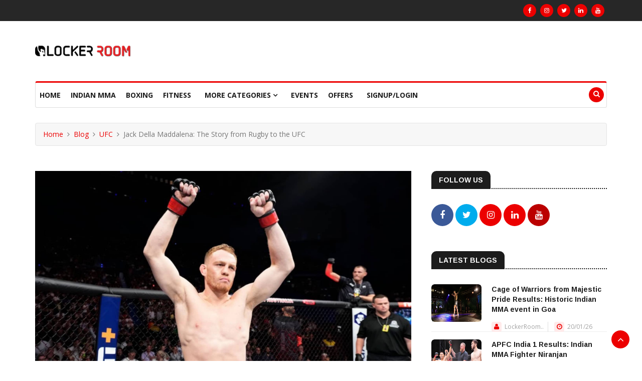

--- FILE ---
content_type: text/html; charset=UTF-8
request_url: https://lockerroom.in/blog/view/jack-della-maddalena-ufc
body_size: 11425
content:
<!DOCTYPE html>
<html lang="en-US" xmlns="http://www.w3.org/1999/xhtml"
      xmlns:fb="http://ogp.me/ns/fb#">
<head>
    <meta property="fb:pages" content="101480888069449" />
<script async src="https://www.googletagmanager.com/gtag/js?id=UA-134083966-1" ></script>
<script>
  window.dataLayer = window.dataLayer || [];
  function gtag(){dataLayer.push(arguments);}
  gtag('js', new Date());

  gtag('config', 'UA-134083966-1');
</script>
<script data-ad-client="ca-pub-9548735219323910" async src="https://pagead2.googlesyndication.com/pagead/js/adsbygoogle.js"></script>
<meta http-equiv="Content-Type" content="text/html;charset=UTF-8"/>
<meta name="viewport" content="width=device-width, initial-scale=1.0">
<title>Jack Della Maddalena: The Story from Rugby to the UFC</title>
<meta name="description" content="Jack Della Maddalena, born on September 10, 1996, has quickly made a name for himself as a talented mixed martial artist from Australia">
<meta name="keywords" content="Jack Della Maddalena">
<meta name="author" content="lockerroom.in@gmail.com">
<!--<link rel="canonical" href="https://lockerroom.in/" />
<meta property="og:locale" content="en_US" />
<meta property="og:title" content='Jack Della Maddalena: The Story from Rugby to the UFC'>
<meta property="og:site_name" content='lockerroom.in'>
<meta property="og:url" content='https://lockerroom.in'>
<meta property="og:description" content='Jack Della Maddalena, born on September 10, 1996, has quickly made a name for himself as a talented mixed martial artist from Australia'>
<meta property="og:type" content="website">-->
<link rel="canonical" href="https://lockerroom.in/blog/view/jack-della-maddalena-ufc" />
<meta property="fb:app_id" content="2175983462619859"/>
<meta name="twitter:card" content="summary_large_image"></meta>
<meta name="twitter:site" content="https://lockerroom.in" />
<meta name="twitter:creator" content="Lockerroom Admin" />
<meta property="og:locale" content="en_US" />
<meta property="og:site_name" content='lockerroom.in'>
<meta property="og:url" content="https://lockerroom.in/blog/view/jack-della-maddalena-ufc" />
<meta property="og:title" content="Jack Della Maddalena: The Story from Rugby to the UFC" />
<meta property="og:description" content="Jack Della Maddalena, born on September 10, 1996, has quickly made a name for himself as a talented mixed martial artist from Australia" />
<meta property="og:image" content="https://lockerroom.in/uploads/blog/1689277614.jpg" />
<!--Favicon-->
<!--<link rel="icon" href="https://lockerroom.in/assets/template/images/favicon.png" type="image/x-icon">-->
<link rel="icon" type="image/x-icon" href="https://lockerroom.in/uploads/favicon.ico" />

<!-- CSS -->
 <link rel="stylesheet" href="https://lockerroom.in/assets/template/css/bootstrap.min.css" async rel="preload">
<link rel="stylesheet" href="https://lockerroom.in/assets/template/css/style.css" async rel="preload">
<link rel="stylesheet" href="https://lockerroom.in/assets/template/css/responsive.css" async rel="preload">
<link rel="stylesheet" href="https://lockerroom.in/assets/template/css/font-awesome.min.css" async rel="preload">
<link rel="stylesheet" href="https://lockerroom.in/assets/template/css/owl.carousel.min.css" async rel="preload">
<link rel="stylesheet" href="https://lockerroom.in/assets/template/css/owl.theme.default.min.css" async rel="preload">
<link rel="stylesheet" href="https://lockerroom.in/assets/template/css/colorbox.css" async rel="preload">
<link rel="stylesheet" href="https://lockerroom.in/assets/template/css/magnific-popup.css" async rel="preload">
<link rel="stylesheet" href="https://lockerroom.in/assets/template/css/croppie.css" async rel="preload">


<!--<link rel="stylesheet" href="https://lockerroom-assets.s3.ap-south-1.amazonaws.com/css/bootstrap.min.css" async rel="preload">-->
<!--<link rel="stylesheet" href="https://lockerroom-assets.s3.ap-south-1.amazonaws.com/css/style.css" async rel="preload">-->
<!--<link rel="stylesheet" href="https://lockerroom-assets.s3.ap-south-1.amazonaws.com/css/responsive.css" async rel="preload">-->
<!--<link rel="stylesheet" href="https://lockerroom.in/assets/template/css/font-awesome.min.css" async rel="preload">-->
<!--<link rel="stylesheet" href="https://lockerroom-assets.s3.ap-south-1.amazonaws.com/css/owl.carousel.min.css" async rel="preload">-->
<!--<link rel="stylesheet" href="https://lockerroom-assets.s3.ap-south-1.amazonaws.com/css/owl.theme.default.min.css" async rel="preload">-->
<!--<link rel="stylesheet" href="https://lockerroom-assets.s3.ap-south-1.amazonaws.com/css/colorbox.css" async rel="preload">-->
<!--<link rel="stylesheet" href="https://lockerroom-assets.s3.ap-south-1.amazonaws.com/css/magnific-popup.css" async rel="preload">-->
<!--<link rel="stylesheet" href="https://lockerroom-assets.s3.ap-south-1.amazonaws.com/css/croppie.css" async rel="preload">-->

<!-- Google Fonts -->
<link href="https://fonts.googleapis.com/css?family=Arimo:400,700&display=swap" rel="stylesheet"> 
<link href="https://fonts.googleapis.com/css?family=Open+Sans:400,600,700,800&display=swap" rel="stylesheet"> 
<!-- <script type='text/javascript' src='https://platform-api.sharethis.com/js/sharethis.js#property=5c77fd074c495400114fe282&product=inline-share-buttons' async='async'></script> -->
<style>
/* (A) STANDARD ROW HEIGHT */
.vwrap, .vitem {
  height: 20px;
  line-height: 20px;

}
 
/* (B) FIXED WRAPPER */
.vwrap {
  overflow: hidden; /* HIDE SCROLL BAR */
/*  background: #eee;*/
}
/* (C) TICKER ITEMS */
.vitem { text-align: left; }
 
/* (D) ANIMATION - MOVE ITEMS FROM TOP TO BOTTOM */
/* CHANGE KEYFRAMES IF YOU ADD/REMOVE ITEMS */
.vmove { position: relative; }
@keyframes tickerv {
  }
.vmove {
  animation-name: tickerv;
  animation-duration: 15s;
  animation-iteration-count: infinite;
  animation-timing-function: cubic-bezier(1, 0, .5, 0);
}
.vmove:hover { animation-play-state: paused; }
   
    #preloader {
  position: fixed;
  left: 0;
  top: 0;
  z-index: 99999;
  width: 100%;
  height: 100%;
  overflow: visible;
  background: #ffff url("https://lockerroom-assets.s3.ap-south-1.amazonaws.com/images/preloader.gif") no-repeat center center;
  background-size: 60px 60px;
}
</style>
</head>
<body>
  <!-- <div id="preloader"></div> -->

<div class="body-inner">
  <!--/ Topbar Start --> 
  <div id="top-bar" class="top-bar">
    <div class="container">
      <div class="row">
        <!-- <div class="col-md-2">
          <ul class="unstyled top-nav">
                        <li><a href="https://lockerroom.in/login">Signup/Login</a></li>
                    </ul>
          
        </div> -->
        <div class="col-md-8">
                      </div>
        <div class="col-md-4 top-social text-lg-right text-md-center">
          <ul class="unstyled">
            <li> 
              <a title="Facebook" href="https://www.facebook.com/lockeroom.in/"> <span class="social-icon"><i class="fa fa-facebook"></i></span> </a> 
              <a title="Instagram" href="https://www.instagram.com/lockerroom_in"> <span class="social-icon"><i class="fa fa-instagram"></i></span> </a> 
              <a title="Twitter" href="https://twitter.com/lockerroom_in"> <span class="social-icon"><i class="fa fa-twitter"></i></span> </a> 
              <a title="Linkdin" href="https://www.linkedin.com/company/lockerroom-in"> <span class="social-icon"><i class="fa fa-linkedin"></i></span> </a> 
              <a title="Youtube" href="https://www.youtube.com/channel/UCINXQJphbsRPgfs9BMMxKOg"> <span class="social-icon"><i class="fa fa-youtube"></i></span> </a> 
            </li>
          </ul>
        </div>
      </div>
    </div>
  </div>
  <!--/ Topbar end --> 
  
  <!-- Header start -->
  <header id="header" class="header">
    <div class="container">
      <div class="row">
        <div class="col-md-3 col-sm-12">
          <div class="logo"> <a href="https://lockerroom.in/home">
            <img src="https://lockerroom.in/assets/template/images/logo.png" alt="">  
           <!--<img src="https://lockerroom-assets.s3.ap-south-1.amazonaws.com/images/logo.png" alt=""> -->
          </a> 
        </div>
        </div>        
        <div class="col-md-9 col-sm-12 header-right">
          <div class="ad-banner float-right"> 
                       </div>
        </div>
      </div>
    </div>
  </header>
  <!--/ Header end -->
  
  <!--/ Main Nav Start --> 
  <div class="utf_main_nav_area clearfix utf_sticky">
    <div class="container">
      <div class="row">
        <nav class="navbar navbar-expand-lg col">
          <div class="utf_site_nav_inner float-left">
            <button class="navbar-toggler" type="button" data-toggle="collapse" data-target="#navbarSupportedContent" aria-controls="navbarSupportedContent" aria-expanded="true" aria-label="Toggle navigation"> <span class="navbar-toggler-icon"></span> </button>            
            <div id="navbarSupportedContent" class="collapse navbar-collapse navbar-responsive-collapse">
              <ul class="nav navbar-nav">

<li class="nav-item dropdown "> <a href="https://lockerroom.in/home" class="nav-link" >Home</a></li>

<li class="nav-item dropdown "> <a href="https://lockerroom.in/blog/page/indian-mma" class="nav-link" >Indian MMA</a></li>

<li class="nav-item dropdown "> <a href="https://lockerroom.in/blog/page/boxing" class="nav-link" >Boxing</a></li>

<li class="nav-item dropdown "> <a href="https://lockerroom.in/blog/page/fitness" class="nav-link" >Fitness</a></li>


<li class="dropdown "> <a href="#" class="dropdown-toggle" data-toggle="dropdown">More Categories <i class="fa fa-angle-down"></i></a>
<ul class="utf_dropdown_menu" role="menu">
<li><a href="https://lockerroom.in/blog/page/ufc" ><i class="fa fa-angle-double-right"></i>UFC</a></li> 
<li><a href="https://lockerroom.in/blog/page/one-championship" ><i class="fa fa-angle-double-right"></i>ONE Championship</a></li> 
<li><a href="https://lockerroom.in/blog/page/brave-combat-federation" ><i class="fa fa-angle-double-right"></i>BRAVE Combat Federation</a></li> 
<li><a href="https://lockerroom.in/blog/page/Grappling" ><i class="fa fa-angle-double-right"></i>Grappling</a></li> 
<li><a href="https://lockerroom.in/blog/page/Muay-Thai" ><i class="fa fa-angle-double-right"></i>Muay Thai </a></li> 
<li><a href="https://lockerroom.in/blog/page/global-mma" ><i class="fa fa-angle-double-right"></i>Global MMA</a></li> 
<li><a href="https://lockerroom.in/blog/page/other-sports" ><i class="fa fa-angle-double-right"></i>Other Sports</a></li> 
<li><a href="https://lockerroom.in/blog/page/fans-zone" ><i class="fa fa-angle-double-right"></i>Fans Zone</a></li> 
</ul>
</li>

<li class="nav-item dropdown "> <a href="https://lockerroom.in/events" class="nav-link" >Events</a></li>

<li class="nav-item dropdown "> <a href="https://lockerroom.in/offers" class="nav-link" >Offers</a></li>

<!--<li class=""> <a href="https://lockerroom.in/about">About Us</a> </li>

<li class=""> <a href="https://lockerroom.in/privacy">Privacy Policy</a> </li>

<li class=""> <a href="https://lockerroom.in/terms">Terms of Service</a> </li>
<li class=""> <a href="https://lockerroom.in/contact">Contact Us</a> </li>-->

<li class=""> <a href="https://lockerroom.in/login">Signup/Login</a> </li>

<!--<li> <a href="http://onelink.to/6gkfh8" target="_blank">Get Our App</a> </li>-->


                
              </ul>
            </div>            
          </div>
        </nav>        
        <div class="utf_nav_search"> <span id="search"><i class="fa fa-search"></i></span> </div>        
        <div class="utf_search_block" style="display: none;">
          <form method="post" action="https://lockerroom.in/blog/page">
          <input type="text" name="keyword" class="form-control" placeholder="Search">
          <input type="submit" name="search" class="btn btn-primary solid blank" style="float: right; margin-top: 5px;" value="Search">
          <span class="utf_search_close">&times;</span> 
          </form>
        </div>        
      </div>
    </div>    
  </div>
  <!--/ Main Nav End --> 
  
  <!--/ Featured Post Area Start --> 
  <!--/ Page Title Start -->
  <div class="page-title">
    <div class="container">
      <div class="row">
        <div class="col-md-12">
          <ul class="breadcrumb">
            <li><a href="https://lockerroom.in/home">Home</a></li>
            <li><a href="#">Blog</a></li>
            <li><a href="https://lockerroom.in/blog/page/ufc">UFC</a></li>
            <li>Jack Della Maddalena: The Story from Rugby to the UFC</li>
          </ul>
        </div>
      </div>
    </div>
  </div>
  <!-- Page title end -->
    <!--/ 1rd Block Wrapper Start -->
  <section class="utf_block_wrapper">
    <div class="container">
      <div class="row">
        <div class="col-lg-8 col-md-12">
          <div class="single-post">
            <div class="post-media post-featured-image"> 
              <!-- <img src="https://lockerroom.in/uploads/blog/1689277614.jpg" class="img-fluid" alt="">  -->
              <img src="https://lockerroom.in/uploads/blog/1689277614.jpg" class="img-fluid" alt="">
              


            </div>




            <div class="utf_post_title-area"> 
              <a class="utf_post_cat" href="https://lockerroom.in/blog/page/ufc">UFC</a>
              <h1 class="utf_post_title">Jack Della Maddalena: The Story from Rugby to the UFC</h1>
              <div class="utf_post_meta"> 

                <span class="utf_post_author"> By LockerRoom Team </span> 
                <span class="utf_post_date"><i class="fa fa-clock-o"></i>July 13, 2023</span> 


                

                <!--<span class="post-comment"><i class="fa fa-comments-o"></i> <a href="#" class="comments-link"><span>01</span></a></span> -->
              </div>
            </div>

<!-- 
COMMENTED FOR TESTING SPEED-->
<script async src="https://pagead2.googlesyndication.com/pagead/js/adsbygoogle.js"></script>
<ins class="adsbygoogle"
     style="display:block"
     data-ad-client="ca-pub-9548735219323910"
     data-ad-slot="8086894229"
     data-ad-format="auto"
     data-full-width-responsive="true"></ins>
<script>
     (adsbygoogle = window.adsbygoogle || []).push({});
</script>
            
            <div class="utf_post_content-area">
              <div class="entry-content">
                <p style="margin-left:0cm; margin-right:0cm"><span style="font-size:11pt"><span style="font-family:Calibri,sans-serif">Jack Della Maddalena, born on September 10, 1996, has quickly made a name for himself as a talented mixed martial artist from Australia. </span></span></p>    <p style="margin-left:0cm; margin-right:0cm"><span style="font-size:11pt"><span style="font-family:Calibri,sans-serif"><strong>Rugby to MMA</strong></span></span></p>    <p style="margin-left:0cm; margin-right:0cm"><span style="font-size:11pt"><span style="font-family:Calibri,sans-serif">Della Maddalena&#39;s journey in combat sports began at a young age. At eight years old, he started playing rugby, a sport he pursued throughout his schooling years, from year six to year twelve. It was his older brother Josh who influenced him to join a boxing gym at the age of fourteen, initially as a means to enhance his fitness for the rugby season. However, Della Maddalena soon developed a deep passion for the sport of boxing and, after his rugby career concluded, he transitioned into full-time MMA training.</span></span></p>    <p><div class="raw-html-embed"><iframe frameborder="0" height="720" scrolling="no" src="https://www.youtube.com/embed/qQ5OEn-7vyA" title="Jack Della Maddalena | UFC Greatest Hits" width="100%"></iframe></div></p>    <p style="margin-left:0cm; margin-right:0cm"><span style="font-size:11pt"><span style="font-family:Calibri,sans-serif">During his educational journey, Della Maddalena attended St. Kevin&#39;s College in Melbourne, Victoria, and Aquinas College in Perth, Western Australia. These formative years shaped his character and laid the foundation for his future success in the world of MMA.</span></span></p>    <p style="margin-left:0cm; margin-right:0cm"><span style="font-size:11pt"><span style="font-family:Calibri,sans-serif"><strong>Professional MMA and UFC debut</strong></span></span></p>    <p style="margin-left:0cm; margin-right:0cm"><span style="font-size:11pt"><span style="font-family:Calibri,sans-serif">Della Maddalena made his professional MMA debut on March 12, 2016, in a bout against Aldin Bates. Unfortunately, he suffered a TKO loss in the third round. Undeterred, he continued to hone his skills and faced Darcy Vendy in his next fight, but again faced defeat via submission in the first round. However, Della Maddalena embarked on an impressive nine-fight winning streak, capturing the Eternal Welterweight Championship and successfully defending it four times along the way.</span></span></p>    <p style="margin-left:0cm; margin-right:0cm"><span style="font-size:11pt"><span style="font-family:Calibri,sans-serif">His exceptional performances caught the attention of the <a href="https://www.ufc.com/">UFC</a>, and Della Maddalena received an invitation to compete in Dana White&#39;s Contender Series 39. On September 14, 2021, he faced Ange Loosa and secured a unanimous decision victory, earning himself a coveted UFC contract.</span></span></p>    <p><div class="raw-html-embed"><iframe frameborder="0" height="720" scrolling="no" src="https://www.youtube.com/embed/xPOQpI2SpdE" title="FREE FIGHT | Jack Della Maddalena Secures a Clean Sweep of the Scorecards | DWCS Season 5" width="100%"></iframe></div></p>    <p style="margin-left:0cm; margin-right:0cm"><span style="font-size:11pt"><span style="font-family:Calibri,sans-serif">Della Maddalena&#39;s UFC debut was scheduled against Warlley Alves on January 22, 2022, at UFC 270. However, Alves withdrew from the fight, and Della Maddalena faced promotional newcomer Pete Rodriguez instead. Demonstrating his skills and tenacity, he emerged victorious with a first-round TKO.</span></span></p>    <p style="margin-left:0cm; margin-right:0cm"><span style="font-size:11pt"><span style="font-family:Calibri,sans-serif"><strong>An impressive run in the UFC </strong></span></span></p>    <p style="margin-left:0cm; margin-right:0cm"><span style="font-size:11pt"><span style="font-family:Calibri,sans-serif">Continuing his UFC journey, Della Maddalena faced Ramazan Emeev on June 11, 2022, at UFC 275. With an impressive display of skill and power, he secured a first-round TKO victory, earning him the well-deserved Performance of the Night accolade.</span></span></p>    <p style="margin-left:0cm; margin-right:0cm"><span style="font-size:11pt"><span style="font-family:Calibri,sans-serif">In his next bout on November 19, 2022, at UFC Fight Night: Nzechukwu vs. Cuțelaba, Della Maddalena faced Danny Roberts. He showcased his striking prowess, delivering a technical knockout in the first round and earning his second consecutive Performance of the Night bonus.</span></span></p>    <p style="margin-left:0cm; margin-right:0cm"><span style="font-size:11pt"><span style="font-family:Calibri,sans-serif">Della Maddalena&#39;s winning streak continued as he faced Randy Brown on February 12, 2023, at UFC 284. In a display of his well-rounded skill set, he submitted Brown in the first round, once again earning the Performance of the Night award.</span></span></p>    <p style="margin-left:0cm; margin-right:0cm"><span style="font-size:11pt"><span style="font-family:Calibri,sans-serif">Scheduled to face Sean Brady at <a href="https://lockerroom.in/blog/view/ufc-290-results-india">UFC 290</a> on July 8, 2023, Della Maddalena faced an unexpected turn of events. Brady withdrew from the bout due to an undisclosed injury, and Josiah Harrell stepped in as a replacement. However, the day before the event, Harrell was pulled from the fight due to a medical condition, and the bout was unfortunately cancelled.</span></span></p>    <p style="margin-left:0cm; margin-right:0cm"><span style="font-size:11pt"><span style="font-family:Calibri,sans-serif">As Della Maddalena&#39;s star continues to rise in the UFC, fans eagerly anticipate his future performances and the impact he will make in the welterweight division. With his dedication, skill, and unwavering determination, Giacomo Della Maddalena represents a promising talent from the land Down Under in the world of MMA.</span></span></p>              </div>
              <!-- 
                
                <div class="sharethis-inline-share-buttons"></div> -->
              
              <!--<div class="tags-area clearfix">
                <div class="post-tags"> 
          <span>Tags:</span> 
          <a href="#"># Business</a> 
          <a href="#"># Corporate</a> 
          <a href="#"># Services</a>
          <a href="#"># Customer</a>          
        </div>
              </div>-->
              
             <!-- <div class="share-items clearfix">
                <ul class="post-social-icons unstyled">
<li><a href="https://www.facebook.com/Lockerroom.in" target="_blank"><i class="fa fa-facebook"></i></a></li>
<li><a href="https://twitter.com/lockerroom_in" target="_blank"><i class="fa fa-twitter"></i></a></li>
<li><a href="https://www.instagram.com/lockerroom_in" target="_blank"><i class="fa fa-instagram"></i></a></li>
                </ul>
              </div> -->             
            </div>
          </div>

          <!--/ Comments Form Start -->
          <div class="comments-form">
            <h3 class="title-normal">Leave a comment</h3>
            Please <a href="https://lockerroom.in/login">login</a> to leave a comment.
          </div>
          <!-- Comments form end -->  


          <div id="comments" class="comments-area block">
            <h3 class="utf_block_title"><span>Comments</span></h3>
            <ul class="comments-list">
              No Comments Found            </ul>
          </div>


          
               
        </div>
        
        <div class="col-lg-4 col-md-12">
          <div class="sidebar utf_sidebar_right">
            <div class="widget">
              <h3 class="utf_block_title"><span>Follow Us</span></h3>
              <ul class="social-icon">
<li><a href="https://www.facebook.com/lockeroom.in/" target="_blank"><i class="fa fa-facebook"></i></a></li>
<li><a href="https://twitter.com/lockerroom_in" target="_blank"><i class="fa fa-twitter"></i></a></li>
<li><a href="https://www.instagram.com/lockerroom_in" target="_blank"><i class="fa fa-instagram"></i></a></li>
<li><a href="https://www.linkedin.com/company/lockerroom-in" target="_blank"><i class="fa fa-linkedin"></i></a></li>
<li><a href="https://www.youtube.com/channel/UCINXQJphbsRPgfs9BMMxKOg" target="_blank"><i class="fa fa-youtube"></i></a></li>
              </ul>
            </div>
            
            <div class="widget color-default">
              <h3 class="utf_block_title"><span>Latest Blogs</span></h3>
              <div class="utf_list_post_block">
                <ul class="utf_list_post">
                  
                  <li class="clearfix">
                    <div class="utf_post_block_style post-float clearfix">

                      <div class="utf_post_thumb"> 
                        <a href="https://lockerroom.in/blog/view/majestic-pride-cage-of-warriors-results"> 
                           <img class="img-fluid" src="https://lockerroom.in/uploads/blog/b5916c4613c629d9e1dddbf926cb7b24.jpg" alt="https://lockerroom.in/blog/view/majestic-pride-cage-of-warriors-results" />  
                          <!--<img class="img-fluid" src="https://lockerroom-s3-docs.s3.amazonaws.com/blog/b5916c4613c629d9e1dddbf926cb7b24.jpg" alt="https://lockerroom.in/blog/view/majestic-pride-cage-of-warriors-results" /> -->
                            

                        </a> <!--<a class="utf_post_cat" href="#">Indian MMA</a> -->
                      </div>

                      <div class="utf_post_content">
                        <h2 class="utf_post_title title-small"> 
                          <a href="https://lockerroom.in/blog/view/majestic-pride-cage-of-warriors-results">Cage of Warriors from Majestic Pride Results: Historic Indian MMA event in Goa</a> 

                        </h2>
                        <div class="utf_post_meta"> 
                          <span class="utf_post_author"><i class="fa fa-user"></i>
                            
                            LockerRoom..                          </span> 
                          <span class="utf_post_date"><i class="fa fa-clock-o"></i> 
                            20/01/26
                          </span>
                        </div>
                      </div>
                    </div>
                  </li>
                  
                  <li class="clearfix">
                    <div class="utf_post_block_style post-float clearfix">

                      <div class="utf_post_thumb"> 
                        <a href="https://lockerroom.in/blog/view/apfc-india-1-results-niranjan-indian-mma"> 
                           <img class="img-fluid" src="https://lockerroom.in/uploads/blog/a639c2d4b5403a01ba8b49136ada07c5.jpg" alt="https://lockerroom.in/blog/view/apfc-india-1-results-niranjan-indian-mma" />  
                          <!--<img class="img-fluid" src="https://lockerroom-s3-docs.s3.amazonaws.com/blog/a639c2d4b5403a01ba8b49136ada07c5.jpg" alt="https://lockerroom.in/blog/view/apfc-india-1-results-niranjan-indian-mma" /> -->
                            

                        </a> <!--<a class="utf_post_cat" href="#">Indian MMA</a> -->
                      </div>

                      <div class="utf_post_content">
                        <h2 class="utf_post_title title-small"> 
                          <a href="https://lockerroom.in/blog/view/apfc-india-1-results-niranjan-indian-mma">APFC India 1 Results: Indian MMA Fighter Niranjan Dominates Dagestani Opponent</a> 

                        </h2>
                        <div class="utf_post_meta"> 
                          <span class="utf_post_author"><i class="fa fa-user"></i>
                            
                            LockerRoom..                          </span> 
                          <span class="utf_post_date"><i class="fa fa-clock-o"></i> 
                            05/01/26
                          </span>
                        </div>
                      </div>
                    </div>
                  </li>
                  
                  <li class="clearfix">
                    <div class="utf_post_block_style post-float clearfix">

                      <div class="utf_post_thumb"> 
                        <a href="https://lockerroom.in/blog/view/ufc-323-results"> 
                           <img class="img-fluid" src="https://lockerroom.in/uploads/blog/045a516758fc3803a1c1dfa192718355.jpg" alt="https://lockerroom.in/blog/view/ufc-323-results" />  
                          <!--<img class="img-fluid" src="https://lockerroom-s3-docs.s3.amazonaws.com/blog/045a516758fc3803a1c1dfa192718355.jpg" alt="https://lockerroom.in/blog/view/ufc-323-results" /> -->
                            

                        </a> <!--<a class="utf_post_cat" href="#">UFC</a> -->
                      </div>

                      <div class="utf_post_content">
                        <h2 class="utf_post_title title-small"> 
                          <a href="https://lockerroom.in/blog/view/ufc-323-results">UFC 323 Results: Yan Regains Belt, Van Scores Record-Setting Title Victory</a> 

                        </h2>
                        <div class="utf_post_meta"> 
                          <span class="utf_post_author"><i class="fa fa-user"></i>
                            
                            LockerRoom..                          </span> 
                          <span class="utf_post_date"><i class="fa fa-clock-o"></i> 
                            07/12/25
                          </span>
                        </div>
                      </div>
                    </div>
                  </li>
                  
                  <li class="clearfix">
                    <div class="utf_post_block_style post-float clearfix">

                      <div class="utf_post_thumb"> 
                        <a href="https://lockerroom.in/blog/view/adcc-india-open-2025-details"> 
                           <img class="img-fluid" src="https://lockerroom.in/uploads/blog/34db1c9476d8372e313971b48e6d9696.jpg" alt="https://lockerroom.in/blog/view/adcc-india-open-2025-details" />  
                          <!--<img class="img-fluid" src="https://lockerroom-s3-docs.s3.amazonaws.com/blog/34db1c9476d8372e313971b48e6d9696.jpg" alt="https://lockerroom.in/blog/view/adcc-india-open-2025-details" /> -->
                            

                        </a> <!--<a class="utf_post_cat" href="#">Grappling</a> -->
                      </div>

                      <div class="utf_post_content">
                        <h2 class="utf_post_title title-small"> 
                          <a href="https://lockerroom.in/blog/view/adcc-india-open-2025-details">ADCC India Open Championships 2025: Everything You Need to Know</a> 

                        </h2>
                        <div class="utf_post_meta"> 
                          <span class="utf_post_author"><i class="fa fa-user"></i>
                            
                            LockerRoom..                          </span> 
                          <span class="utf_post_date"><i class="fa fa-clock-o"></i> 
                            04/12/25
                          </span>
                        </div>
                      </div>
                    </div>
                  </li>
                  
                  <li class="clearfix">
                    <div class="utf_post_block_style post-float clearfix">

                      <div class="utf_post_thumb"> 
                        <a href="https://lockerroom.in/blog/view/nazareth-indian-mma-one-friday-fights"> 
                           <img class="img-fluid" src="https://lockerroom.in/uploads/blog/7321c38a04d54010be6a425b4e4991e8.jpg" alt="https://lockerroom.in/blog/view/nazareth-indian-mma-one-friday-fights" />  
                          <!--<img class="img-fluid" src="https://lockerroom-s3-docs.s3.amazonaws.com/blog/7321c38a04d54010be6a425b4e4991e8.jpg" alt="https://lockerroom.in/blog/view/nazareth-indian-mma-one-friday-fights" /> -->
                            

                        </a> <!--<a class="utf_post_cat" href="#">Indian MMA</a> -->
                      </div>

                      <div class="utf_post_content">
                        <h2 class="utf_post_title title-small"> 
                          <a href="https://lockerroom.in/blog/view/nazareth-indian-mma-one-friday-fights">Indian MMA Fighter Nazareth Lalthazuala Makes Huge ONE Debut With 17-Second KO</a> 

                        </h2>
                        <div class="utf_post_meta"> 
                          <span class="utf_post_author"><i class="fa fa-user"></i>
                            
                            LockerRoom..                          </span> 
                          <span class="utf_post_date"><i class="fa fa-clock-o"></i> 
                            01/12/25
                          </span>
                        </div>
                      </div>
                    </div>
                  </li>
                                  
                  
                </ul>
              </div>
            </div>
            
          
                  <div class="widget text-center"> <img class="banner img-fluid" src="images/banner-ads/ad-sidebar.png" alt="" /> </div>
            <div class="widget m-bottom-0">
              <h3 class="utf_block_title"><span>Newsletter</span></h3>
              <div class="utf_newsletter_block">
                <div class="utf_newsletter_introtext">
                <h4>Subscribe Newsletter!</h4>
                  <!--<p>Lorem ipsum dolor sit consectetur adipiscing elit Maecenas in pulvinar neque Nulla finibus lobortis pulvinar.</p>-->
                </div>
                <div class="utf_newsletter_form">
                  <form action="#" method="post">
                    <div class="form-group">
                       <input type="text" class="form-control form-control-lg" placeholder="E-Mail Address" name="subscriptionemail" id="subscriptionemail">
                        <div style="color:red; font-size: 12px; font-style: italic;" id="subscriptionemail_error"></div>
                      <button class="btn btn-primary" type="button" onclick="subscribe();">Subscribe</button>
                    </div>
                  </form>
                </div>
              </div>
            </div>
            <br>
            <!-- 
            COMMENTED FOR TESTING SPEED
                        <div class="widget text-center">
            <div style="overflow:hidden;padding-top:56.25%;position:relative;width:100%;"><iframe src='https://sportrecs.com/redirect/embed/Qyw0LDUYgCfjxhpDWss5nw/g6SSFhvPHXePKdUw5metBg' referrerpolicy="unsafe-url" frameborder='0' allow='autoplay; encrypted-media' allowfullscreen style='height:100%;left:0;position:absolute;top:0;width:100%;'></iframe></div>
             -->




             <br>
            <!-- 
            COMMENTED FOR TESTING SPEED
            <div class="widget m-bottom-0">
              
              <div class="utf_newsletter_block">
                <div class="utf_newsletter_introtext">
               
                 
                </div>
                <div class="utf_newsletter_form">
                
    
                                </div>
              </div>
            </div> -->
            
           
    


           <!-- <div class="widget widget-tags">
              <h3 class="utf_block_title"><span>Popular Tags</span></h3>
              <ul class="unstyled clearfix">
                <li><a href="#">Sports</a></li>
                <li><a href="#">Blog</a></li>
                
              </ul>
            </div>-->

            <!-- 
            COMMENTED FOR TESTING SPEED-->
            <div class="widget text-center"> 

              <script async src="https://pagead2.googlesyndication.com/pagead/js/adsbygoogle.js"></script>
              <ins class="adsbygoogle"
              style="display:block"
              data-ad-client="ca-pub-9548735219323910"
              data-ad-slot="1215073580"
              data-ad-format="auto"
              data-full-width-responsive="true"></ins>
              <script>
               (adsbygoogle = window.adsbygoogle || []).push({});
             </script>

           </div>
            
            <!--<div class="widget m-bottom-0">
              <h3 class="utf_block_title"><span>Newsletter</span></h3>
              <div class="utf_newsletter_block">
                <div class="utf_newsletter_introtext">
          <h4>Subscribe Newsletter!</h4>
                  <p>Lorem ipsum dolor sit consectetur adipiscing elit Maecenas in pulvinar neque Nulla finibus lobortis pulvinar.</p>
                </div>
                <div class="utf_newsletter_form">
                  <form action="#" method="post">
                    <div class="form-group">
                      <input type="email" name="email" id="utf_newsletter_form-email" class="form-control form-control-lg" placeholder="E-Mail Address" autocomplete="off">
                      <button class="btn btn-primary">Subscribe</button>
                    </div>
                  </form>
                </div>
              </div>
            </div>    -->    



          </div>
        </div>        
      </div>
    </div>
  </section>


<!--/ 1rd Block Wrapper End -->

<!-- COMMENTED FOR TESTING SPEED-->
<div class="utf_ad_content_area text-center utf_banner_area">
  <div class="container">
    <div class="row">
      <div class="col-md-12"> 
        
        <script async src="https://pagead2.googlesyndication.com/pagead/js/adsbygoogle.js"></script>
        <ins class="adsbygoogle"
        style="display:block"
        data-ad-client="ca-pub-9548735219323910"
        data-ad-slot="2399522117"
        data-ad-format="auto"
        data-full-width-responsive="true"></ins>
        <script>
         (adsbygoogle = window.adsbygoogle || []).push({});
       </script>

     </div>
   </div>
 </div>
</div> 
<script type="text/javascript">
function addfavblog(user, blog)
{
  if (confirm("Are you sure you want to proceed?")) {
     if(user>0 && blog>0){
        $.ajax({
        type: "POST",
        url: "https://lockerroom.in/blog/add_favblog",
        //data:'user='+$user,
        data: {user: user, blog:blog},
          success: function(data){
            //$("#suggesstion-box").show();
            //$("#suggesstion-box").html(data);
            //$("#search-box").css("background","#FFF");
            if(data==1)
            { 
              alert('Added to Favorite');

            }
            else if(data==2)
            {
              alert('Already in Favorite');
            }
            location.reload();
            
          }
        });
    }
  } else {
    return false;
  }
}

function removefavblog(user, blog)
{
  if (confirm("Are you sure you want to proceed?")) {
     if(user>0 && blog>0){
        $.ajax({
        type: "POST",
        url: "https://lockerroom.in/blog/remove_favblog",
        //data:'user='+$user,
        data: {user: user, blog:blog},
          success: function(data){
            //$("#suggesstion-box").show();
            //$("#suggesstion-box").html(data);
            //$("#search-box").css("background","#FFF");
            if(data==1)
            { 
              alert('Favorite Removed');

            }
            else if(data==2)
            {
              alert('Already Removed');
            }
            location.reload();
            
          }
        });
    }
  } else {
    return false;
  }
}
</script>   
  
  
<!-- Footer Start -->  
<footer id="footer" class="footer">
    <div class="utf_footer_main">
      <div class="container">
        <div class="row">
      <div class="col-lg-4 col-sm-12 col-xs-12 footer-widget contact-widget">
            <h3 class="widget-title">About Us</h3>
            <ul>
              <li>LockerRoom is a hangout place for everyone who cares about combat sports in India. We aim to provide a platform where everyone can discuss, network, debate, get latest updates and news, checkout exclusive interviews and stories regarding the Indian combat sports scene.</li>
              <!--<li><i class="fa fa-home"></i>15 Cliff St, New York NY 10038, USA</li>
              <li><i class="fa fa-phone"></i> <a href="#">91 234 567 8765</a></li>-->
              <li>
                <i class="fa fa-envelope-o"></i> <a href="mailto:admin@lockerroom.in">admin@lockerroom.in</a>
              </li>       
            </ul>
      <ul class="unstyled utf_footer_social">
        <li><a title="Facebook" href="https://www.facebook.com/lockeroom.in/"><i class="fa fa-facebook"></i></a></li>
        <li><a title="Twitter" href="https://twitter.com/lockerroom_in"><i class="fa fa-twitter"></i></a></li> 
        <!--<li><a title="Google+" href="#"><i class="fa fa-google-plus"></i></a></li> -->
        <li><a title="Linkdin" href="https://www.linkedin.com/company/lockerroom-in"><i class="fa fa-linkedin"></i></a></li> 
        <!--<li><a title="Skype" href="#"><i class="fa fa-skype"></i></a></li> -->
        <li><a title="Instagram" href="https://www.instagram.com/lockerroom_in/"><i class="fa fa-instagram"></i></a></li>
        <li><a title="Youtube" href="https://www.youtube.com/channel/UCINXQJphbsRPgfs9BMMxKOg"><i class="fa fa-youtube"></i></a></li>
        </ul>
          </div>
      
          <div class="col-lg-4 col-sm-12 col-xs-12 footer-widget widget-categories">
            <h3 class="widget-title">Important Links</h3>
            <ul>

              <!--<li><i class="fa fa-angle-double-right"></i>
  <a href="blog/page/"><span class="catTitle"></span></a> </li>-->

              <!--<li><i class="fa fa-angle-double-right"></i>
  <a href="blog/page/"><span class="catTitle"></span></a> </li>-->

              <!--<li><i class="fa fa-angle-double-right"></i>
  <a href="blog/page/"><span class="catTitle"></span></a> </li>-->

              <!--<li><i class="fa fa-angle-double-right"></i>
  <a href="blog/page/"><span class="catTitle"></span></a> </li>-->

              <!--<li><i class="fa fa-angle-double-right"></i>
  <a href="blog/page/"><span class="catTitle"></span></a> </li>-->

              <!--<li><i class="fa fa-angle-double-right"></i>
  <a href="blog/page/"><span class="catTitle"></span></a> </li>-->

              <!--<li><i class="fa fa-angle-double-right"></i>
  <a href="blog/page/"><span class="catTitle"></span></a> </li>-->

              <!--<li><i class="fa fa-angle-double-right"></i>
  <a href="blog/page/"><span class="catTitle"></span></a> </li>-->

              <!--<li><i class="fa fa-angle-double-right"></i>
  <a href="blog/page/"><span class="catTitle"></span></a> </li>-->

              <!--<li><i class="fa fa-angle-double-right"></i>
  <a href="blog/page/"><span class="catTitle"></span></a> </li>-->

              <!--<li><i class="fa fa-angle-double-right"></i>
  <a href="blog/page/"><span class="catTitle"></span></a> </li>-->

              
<li><i class="fa fa-angle-double-right"></i><a href="https://lockerroom.in/about"><span class="catTitle">About Us</span></a> </li>
<li><i class="fa fa-angle-double-right"></i> <a href="https://lockerroom.in/contact"><span class="catTitle">Contact Us</span></a> </li>
<li><i class="fa fa-angle-double-right"></i> <a href="https://lockerroom.in/privacy"><span class="catTitle">Privacy Policy</span></a> </li>
<li><i class="fa fa-angle-double-right"></i> <a href="https://lockerroom.in/terms"><span class="catTitle">Terms of Service</span></a> </li>





            </ul>
          </div>
      
      <div class="col-lg-4 col-sm-12 col-xs-12 footer-widget">
            <h3 class="widget-title">Instagram</h3>
            <div class="utf_list_post_block">
              <div class="html-code grid-of-images">
              <div class="popup-gallery">
              <!---->


                  <!-- LightWidget WIDGET -->
                  <!--<script src="https://cdn.lightwidget.com/widgets/lightwidget.js"></script><iframe src="//lightwidget.com/widgets/e6eb39475bec55fbaf5a636d74d738ec.html" scrolling="no" allowtransparency="true" class="lightwidget-widget" style="width:100%;border:0;overflow:hidden;"></iframe>-->
                  <!-- SnapWidget -->
<!--<script src="https://snapwidget.com/js/snapwidget.js"></script>
<iframe src="https://snapwidget.com/embed/843639" class="snapwidget-widget" allowtransparency="true" frameborder="0" scrolling="no" style="border:none; overflow:hidden;  width:100%; "></iframe>-->


<!-- SnapWidget -->
<!--<script src="https://snapwidget.com/js/snapwidget.js"></script>-->
<!--<iframe src="https://snapwidget.com/embed/843913" class="snapwidget-widget" allowtransparency="true" frameborder="0" scrolling="no" style="border:none; overflow:hidden;  width:100%; "></iframe>-->

<!-- SnapWidget -->
<script src="https://snapwidget.com/js/snapwidget.js"></script>
<iframe src="https://snapwidget.com/embed/843913" class="snapwidget-widget" allowtransparency="true" frameborder="0" scrolling="no" style="border:none; overflow:hidden;  width:100%; " title="Posts from Instagram"></iframe>



                  </div>
                </div>
            </div>            
          </div>
                    
        </div>
      </div>
    </div>    
</footer>
<!-- Footer End -->
  
<!-- Copyright Start -->   
<div class="copyright">
    <div class="container">
      <div class="row">
        <div class="col-sm-12 col-md-12 text-center">
          <div class="utf_copyright_info"> <span>2019 All Rights Reserved © lockerroom</span> </div>
        </div>        
      </div>      
      <div id="back-to-top" class="back-to-top">
        <button class="btn btn-primary" title="Back to Top"> <i class="fa fa-angle-up"></i> </button>
      </div>
    </div>
</div>
<!-- Copyright End -->
  
<!-- Javascript Files --> 
 <script src="https://lockerroom.in/assets/template/js/jquery-3.2.1.min.js"></script> 
<script src="https://lockerroom.in/assets/template/js/popper.min.js" defer></script> 
<script src="https://lockerroom.in/assets/template/js/bootstrap.min.js" defer></script> 
<script  src="https://lockerroom.in/assets/template/js/jquery.magnific-popup.min.js" defer></script>
<script src="https://lockerroom.in/assets/template/js/owl.carousel.min.js" defer></script> 
<script src="https://lockerroom.in/assets/template/js/jquery.colorbox.js" defer></script>
<script src="https://lockerroom.in/assets/template/js/smoothscroll.js" defer></script> 
<script src="https://lockerroom.in/assets/template/js/custom.js" defer></script> 
<script src="https://lockerroom.in/assets/template/js/contact.js" defer></script> 
<script src="https://lockerroom.in/assets/template/js/login-register.js" defer></script> 
<script src="https://lockerroom.in/assets/template/js/comment.js" defer></script> 
<script src="https://lockerroom.in/assets/template/js/croppie.js" defer></script>  

<!--<script src="https://lockerroom-assets.s3.ap-south-1.amazonaws.com/js/jquery-3.2.1.min.js"></script> -->
<!--<script src="https://lockerroom-assets.s3.ap-south-1.amazonaws.com/js/popper.min.js" defer></script> -->
<!--<script src="https://lockerroom-assets.s3.ap-south-1.amazonaws.com/js/bootstrap.min.js" defer></script> -->
<!--<script  src="https://lockerroom-assets.s3.ap-south-1.amazonaws.com/js/jquery.magnific-popup.min.js" defer></script>-->
<!--<script src="https://lockerroom-assets.s3.ap-south-1.amazonaws.com/js/owl.carousel.min.js" defer></script> -->
<!--<script src="https://lockerroom-assets.s3.ap-south-1.amazonaws.com/js/jquery.colorbox.js" defer></script>-->
<!--<script src="https://lockerroom-assets.s3.ap-south-1.amazonaws.com/js/smoothscroll.js" defer></script> -->
<!--<script src="https://lockerroom-assets.s3.ap-south-1.amazonaws.com/js/custom.js" defer></script> -->
<!--<script src="https://lockerroom-assets.s3.ap-south-1.amazonaws.com/js/contact.js" defer></script> -->
<!--<script src="https://lockerroom-assets.s3.ap-south-1.amazonaws.com/js/login-register.js" defer></script> -->
<!--<script src="https://lockerroom-assets.s3.ap-south-1.amazonaws.com/js/comment.js" defer></script> -->
<!--<script src="https://lockerroom-assets.s3.ap-south-1.amazonaws.com/js/croppie.js" defer></script> -->

</div>
</body>
</html>

<script type="text/javascript">
$(document).ready(function(){  
        
        var show_per_page =10;  
        var number_of_items = $('#content #blogs').length;  
        var number_of_pages = Math.ceil(number_of_items/show_per_page);  
        $('#current_page').val(0);  
        $('#show_per_page').val(show_per_page);  
            //now when we got all we need for the navigation let's make it '  
      
        /* 
        what are we going to have in the navigation? 
            - link to previous page 
            - links to specific pages 
            - link to next page 
        */  
        //var navigation_html = '<a class="previous_link" href="javascript:previous();">Prev</a>';
        var navigation_html='';  
        var current_link = 0;  
        while(number_of_pages > current_link){  
            navigation_html += '<a class="page_link" href="javascript:go_to_page(' + current_link +')" longdesc="' + current_link +'">'+ (current_link + 1) +'</a>';  
            current_link++;  
        }  
        //navigation_html += '<a class="next_link" href="javascript:next();">Next</a>';  
      
        $('#page_navigation').html(navigation_html);  
      
        //add active_page class to the first page link  
        $('#page_navigation .page_link:first').addClass('active_page');  
      
        //hide all the elements inside content div  
        $('#content').children().css('display', 'none');  
      
        //and show the first n (show_per_page) elements  
        $('#content').children().slice(0, show_per_page).css('display', 'block');  

        $image_crop = $('#image_demo').croppie({
          enableExif: true,
          viewport: {
            width:200,
            height:200,
            type:'square' //circle
          },
          boundary:{
            width:300,
            height:300
          }
        });

         $blogimage_crop = $('#blogimage_demo').croppie({
          enableExif: true,
          viewport: {
            width:200,
            height:113,
            type:'square' //circle
          },
          boundary:{
            width:300,
            height:169
          }
        });

        var base_url=$('#base_url').val();

        // $('#upload_image').on('change', function(){

        // //alert('test');
        // var reader = new FileReader();
        //   reader.onload = function (event) {
        //     $image_crop.croppie('bind', {
        //       url: event.target.result
        //     }).then(function(){
        //       console.log('jQuery bind complete');
        //     });
        //   }
        //   reader.readAsDataURL(this.files[0]);
        //   $('#uploadimageModal').modal('show');

        // });

        //   $('#upload_blogimage').on('change', function(){

        // //alert('test');
        // var reader = new FileReader();
        //   reader.onload = function (event) {
        //     $blogimage_crop.croppie('bind', {
        //       url: event.target.result
        //     }).then(function(){
        //       console.log('jQuery bind complete');
        //     });
        //   }
        //   reader.readAsDataURL(this.files[0]);
        //   $('#uploadblogimageModal').modal('show');

        // });


        $('.crop_image').click(function(event){
          $image_crop.croppie('result', {
            type: 'canvas',
            size: 'viewport'
          }).then(function(response){
            $.ajax({
              url:base_url+"profile/upload_image",
              type: "POST",
              data:{"image": response},
              success:function(data)
              {
                $('#uploadimageModal').modal('hide');
                //$('#uploaded_image').html(data);
                $(".formData").val(data)
              }
            });
          })
        });



         $('.crop_blogimage').click(function(event){
          $blogimage_crop.croppie('result', {
            type: 'canvas',
            size: 'viewport'
          }).then(function(response){
            $.ajax({
              url:base_url+"upload_image",
              type: "POST",
              data:{"image": response},
              success:function(data)
              {
                $('#uploadblogimageModal').modal('hide');
                //$('#uploaded_image').html(data);
                $(".formData").val(data)
              }
            });
          })
        });

      
    }); 

 function previous(){  
        new_page = parseInt($('#current_page').val()) - 1;  
        if($('.active_page').prev('.page_link').length==true){  
            go_to_page(new_page);  
        }  
    }  

     function next(){  
        new_page = parseInt($('#current_page').val()) + 1;  
        //if there is an item after the current active link run the function  
        if($('.active_page').next('.page_link').length==true){  
            go_to_page(new_page);  
        }  
      
    }  

    function go_to_page(page_num){  
        //get the number of items shown per page  
        var show_per_page = parseInt($('#show_per_page').val());  
      
        //get the element number where to start the slice from  
        start_from = page_num * show_per_page;  
      
        //get the element number where to end the slice  
        end_on = start_from + show_per_page;  
      
        //hide all children elements of content div, get specific items and show them  
        $('#content').children().css('display', 'none').slice(start_from, end_on).css('display', 'block');  
      
        /*get the page link that has longdesc attribute of the current page and add active_page class to it 
        and remove that class from previously active page link*/  
        $('.page_link[longdesc=' + page_num +']').addClass('active_page').siblings('.active_page').removeClass('active_page');  
      
        //update the current page input field  
        $('#current_page').val(page_num);  
    }  


    var limit = 10;
    var start = 0;
    var action = 'inactive';
    if($("#seo_url").length){
    var seourl = $('#seo_url').val();
    }else{
      var seourl = '';
    }

     if($("#keyword").length){
    var search = $('#keyword').val();
    }else{
      var search = '';
    }


    function lazzy_loader(limit)
    {
      var output = '';
      for(var count=0; count<limit; count++)
      {
        output += '<div class="post_data">';
        output += '<p><span class="content-placeholder" style="width:100%; height: 30px;">&nbsp;</span></p>';
        output += '<p><span class="content-placeholder" style="width:100%; height: 100px;">&nbsp;</span></p>';
        output += '</div>';
      }
      $('#load_data_message').html(output);
    }

    lazzy_loader(limit);

    function load_data(limit, start, seourl, search)
    {
      $.ajax({
        url:"https://lockerroom.in/blog/fetch",
        method:"POST",
        data:{limit:limit, start:start, seourl:seourl, search:search},
        cache: false,
        success:function(data)
        {
          if(data == '')
          {
            $('#load_data_message').html('<h3>No More Result Found</h3>');
            action = 'active';
          }
          else
          {
            $('#load_data').append(data);
            $('#load_data_message').html("");
            action = 'inactive';
          }
        }
      })
    }

    if(action == 'inactive')
    {
      action = 'active';
      load_data(limit, start, seourl, search);
    }

    $(window).scroll(function(){
      if($(window).scrollTop() + $(window).height() > $("#load_data").height() && action == 'inactive')
      {
        lazzy_loader(limit);
        action = 'active';
        start = start + limit;
        setTimeout(function(){
          load_data(limit, start, seourl, search);
        }, 1000);
      }
    });

function subscribe(){
      var error = 0;
      var subscriptionemail = $('#subscriptionemail').val();
     
     /*
      if(mobile_length<10){
        $('#smsmobile_error').html('*Invalid Mobile No.');
         error++;
      }
      */
      if(subscriptionemail.trim()==''){
        $('#subscriptionemail_error').html('*Email ID. Required');
         error++;
      }else{
           $('#subscriptionemail_error').html('');
      }

       if(error) { return false; } 
       else{


        jQuery.ajax({
                url: 'https://lockerroom.in/home/add_subscription',
                data:'subscriptionemail='+$("#subscriptionemail").val(),
                

                type: "POST",
                success:function(data){
                  //alert(data);
                    if(data==0)
                    {
                      $('#subscriptionemail_error').html('Thank You for Subscribing.');
                    }
                    
                    else if(data==2){
                      $('#subscriptionemail_error').html('Already Subscribed.');
                    }
                    //$("#login-status").html(data);
                    $('#subscriptionemail').val('');
                  
                },
                error:function (data){
                    $('#subscriptionemail_error').html('Error! Please try again later.');
                    
                }
            });


        
       }
        
 }


// jQuery(window).on('load', function(){
//           jQuery('#preloader').fadeOut('slow',function(){jQuery(this).remove();});
//         })


</script>

--- FILE ---
content_type: text/html; charset=utf-8
request_url: https://www.google.com/recaptcha/api2/aframe
body_size: 267
content:
<!DOCTYPE HTML><html><head><meta http-equiv="content-type" content="text/html; charset=UTF-8"></head><body><script nonce="Z9rwsAKJYDN_sqYpepvo3Q">/** Anti-fraud and anti-abuse applications only. See google.com/recaptcha */ try{var clients={'sodar':'https://pagead2.googlesyndication.com/pagead/sodar?'};window.addEventListener("message",function(a){try{if(a.source===window.parent){var b=JSON.parse(a.data);var c=clients[b['id']];if(c){var d=document.createElement('img');d.src=c+b['params']+'&rc='+(localStorage.getItem("rc::a")?sessionStorage.getItem("rc::b"):"");window.document.body.appendChild(d);sessionStorage.setItem("rc::e",parseInt(sessionStorage.getItem("rc::e")||0)+1);localStorage.setItem("rc::h",'1769106330463');}}}catch(b){}});window.parent.postMessage("_grecaptcha_ready", "*");}catch(b){}</script></body></html>